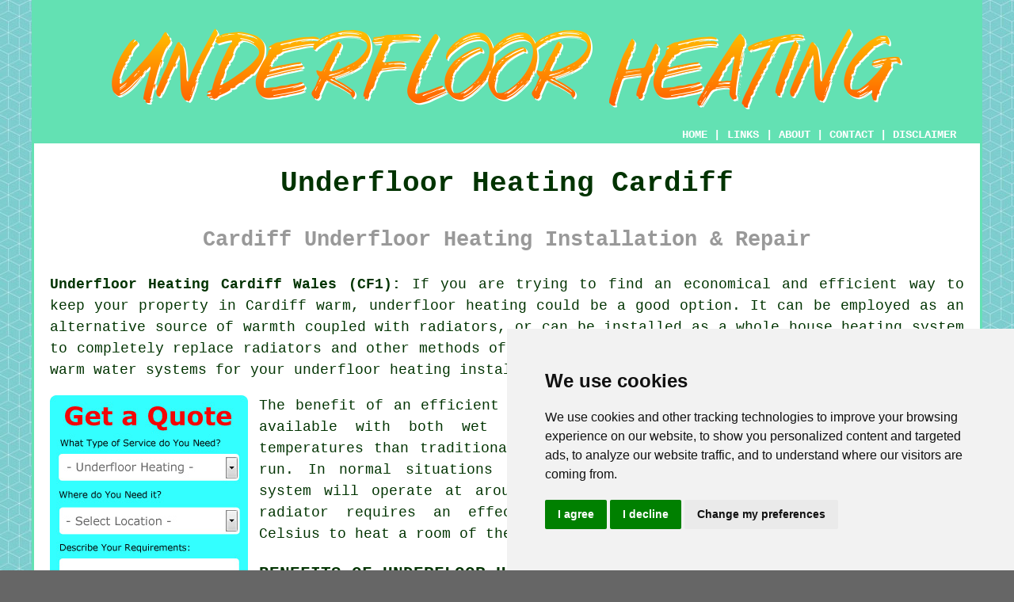

--- FILE ---
content_type: text/html
request_url: http://www.underfloors.uk/cardiff.html
body_size: 9104
content:
<!doctype html>

<html lang="en">

<head>

<meta charset="utf-8">
  
<title>Cardiff Underfloor Heating Installation (CF1)</title> <!-- end Underfloor Heating Cardiff Wales title -->

<meta name="description" content="Underfloor Heating Cardiff Wales (CF1) - ❤️ Warm Floors - If you are in need of underfloor heating in Cardiff, Wales, check us out." />

<meta name="keywords" content="underfloor heating Cardiff, heating systems, Cardiff, underfloor heating installers" />

<link href="oneColFixCtrHdr.css" rel="stylesheet" type="text/css" />

<link rel="canonical" href="http://www.underfloors.uk/cardiff.html" />

<meta name=viewport content="width=device-width, initial-scale=1">

<link rel="icon" type="image/x-icon" href="favicon.ico" />

</head>

<body class="oneColFixCtrHdr">

<!-- Start of Cookie Consent --><script type="text/javascript" src="cookie-consent.js" charset="UTF-8"></script>

<script type="text/javascript" charset="UTF-8">

document.addEventListener('DOMContentLoaded', function () {

cookieconsent.run({"notice_banner_type":"simple","consent_type":"express","palette":"light","language":"en","page_load_consent_levels":["strictly-necessary"],"notice_banner_reject_button_hide":false,"preferences_center_close_button_hide":false,"website_name":"http://www.underfloors.uk","website_privacy_policy_url":"http://www.underfloors.uk/privacy-policy.html"});

});

</script><!-- End of Cookie Consent -->

<div id="container">
  <div id="header">
  
    <div id="logo"><img src="images/underfloor-heating-logo.png" alt="Underfloor Heating Cardiff Wales" title="Underfloor Heating Cardiff" class="logo" /></div> <!-- end div logo -->

    <div class="navigation" id="navigation"><a href="http://www.underfloors.uk">HOME</a> | <div class="dropdown"> <button class="dropbtn">LINKS</button> <div class="dropdown-content"><a href="cardiff.html">Underfloor Heating Cardiff</a> <a href="albrighton.html">Underfloor Heating Repairs</a>
<a href="haxby.html">Underfloor Heating Solutions</a>
<a href="burton-upon-trent.html">Underfloor Heating Services</a>
<a href="ebbw-vale.html">Underfloor Heating Installation</a>
<a href="motherwell.html">Underfloor Heating Fitters</a>
<a href="much-wenlock.html">In-Screed Underfloor Heating</a>
<a href="newbury.html">Domestic Underfloor Heating</a>
<a href="oadby.html">UFH Servicing</a>
<a href="hayes.html">Underfloor Heating Installers</a>
<a href="lichfield.html">Underfloor Heating Fitters</a>
<a href="abbey-wood.html">Under-Floor Heating</a>
<a href="tetbury.html">In-Joist Underfloor Heating</a>
<a href="rowlands-castle.html">Underfloor Heating Solutions</a>
<a href="barking.html">In-Screed Underfloor Heating</a>
<a href="wokingham.html">Underfloor Heating Fitters</a>
<a href="leyland.html">Underfloor Heating</a>
<a href="rugby.html">Water Underfloor Heating</a>
<a href="benson.html">Underfloor Heating Services</a>
<a href="downend.html">Under-Floor Heating</a>
<a href="laindon.html">Heating Engineers</a>
<a href="great-bookham.html">Residential Underfloor Heating</a>
<a href="saltburn.html">Electric Underfloor Heating</a>
<a href="up-holland.html">In-Joist Underfloor Heating</a>
<a href="buckhaven.html">Underfloor Heating Solutions</a>
<a href="colwyn-bay.html">Heating Engineers</a>
<a href="newark-on-trent.html">Servicing</a>
<a href="crowborough.html">Servicing</a>
<a href="dymchurch.html">Heating Systems</a>
<a href="largs.html">Commercial Underfloor Heating</a>
<a href="hersham.html">Under-Floor Heating</a>
<a href="stevenage.html">Under-Floor Heating</a>
<a href="kibworth.html">Commercial Underfloor Heating</a>
<a href="kingskerswell.html">Repairs</a>
<a href="prestwick.html">Domestic Underfloor Heating</a>
<a href="chinnor.html">Underfloor Heating Fitters</a>
<a href="wrecclesham.html">Repairs</a>
<a href="oughtibridge.html">Heating Engineers</a>
<a href="angmering.html">Heating Solutions</a>
<a href="broseley.html">Heating Engineers</a>
<a href="harpenden.html">Heating Systems</a></div></div> | <a href="about.html" rel="nofollow">ABOUT</a> | <a href="contact.html" rel="nofollow">CONTACT</a> | <a href="disclaimer.html" target="_blank" rel="nofollow">DISCLAIMER</a></div>
  <!-- end #header --></div>
  <div id="mainContent">

    <h1 class="centretext">Underfloor Heating Cardiff</h1>
	
    <h2 class="greytext">Cardiff Underfloor Heating Installation &amp; Repair</h2>
    
    <div id="article"><div id="paraone"><p><strong class="boldlink"><a href="http://www.underfloors.uk">Underfloor Heating Cardiff Wales (CF1):</a></strong> If you are trying to find an economical and efficient way to keep your property in Cardiff warm, <span class="blacklinks"><a href="aberystwyth.html" title="underfloor heating">underfloor heating</a></span> could be a good option. It can be employed as an alternative source of warmth coupled with radiators, or can be installed as a whole house heating system to completely replace radiators and other methods of heating. You can take your pick between electric or warm water systems for your <span class="blacklinks"><a href="porthcawl.html" title="underfloor heating">underfloor heating</a></span> installation.</p></div> <!-- end paraone 5V -->

<div id="quote"><a href="contact.html" rel="nofollow"><img src="images/underfloor-heating-quote-form.jpg" alt="Free Cardiff Underfloor Heating Quotes" title="Free Cardiff Underfloor Heating Quotes" /></a></div>

<div id="paratwo"><p>The benefit of an efficient and consistent heating system from the floor up, is available with both wet and electric installations. They run at cooler temperatures than traditional radiators and consequently require less energy to run. In normal situations a correctly sized and designed <span class="blacklinks"><a href="gorseinon.html" title="underfloor heating system">underfloor heating system</a></span> will operate at around 25 to 35&deg;C, where a gas fired central heating radiator requires an effective temperature of approximately 65-75 degrees Celsius to heat a room of the same size.</p></div> <!-- end paratwo -->

<h3>BENEFITS OF UNDERFLOOR HEATING IN CARDIFF</h3>

<img src="images/trade-images/underfloor-heating.jpg" alt="Underfloor Heating Cardiff Wales (CF1)" title="Underfloor Heating Cardiff Wales (CF1)" class="floatright" />

<div id="parathree"><p><strong>Consistent and Uniform Heat:</strong> A hot water radiator heats up the air directly next to its surfaces and uses convection to heat the whole room, frequently producing cool spots. The <span class="blacklinks"><a href="deanshanger.html" title="floor level heating">floor level heating</a></span> mats or pipes of an underfloor heating setup uniformly warm the air over the entire floor area which then rises all over the room. Temperature disparities are no match for this system's consistent and uniform heat distribution, which ensures that every corner of the room is enveloped in a cosy warmth, providing a comfortable and consistent heating experience.</p></div> <!-- end parathree -->

<div id="parafour"><p><strong>Costs Less to Run:</strong> They work at lower temperatures to give you the equivalent thermal benefits of traditional central heating, and thus are more eco-friendly and less costly to run.</p></div> <!-- end parafour -->

<div id="parafive"><p><strong>Ease of Use:</strong> Temperature control and energy use are managed and controlled by a programmable digital thermostat, which can be linked with your smart phone, in both water and electric underfloor heating systems. This easily operated device gives you total <span class="blacklinks"><a href="wrexham.html" title="control">control</a></span> over your heating needs and can be pre-programmed to suit your circumstances.</p></div> <!-- end parafive -->

<img src="images/trade-images/underfloor-heating-installers-near.jpg" alt="Underfloor Heating Installers Cardiff UK (029)" title="Underfloor Heating Installers Cardiff UK (029)" class="floatleft" />

<div id="parasix"><p><strong>Requires Little Maintenance:</strong> Electrical underfloor systems require pretty much no <span class="blacklinks"><a href="gorseinon.html" title="maintenance">maintenance</a></span> and will provide you with years of hassle free use. Unlike radiators, warm water underfloor heating should not need flushing or bleeding and only needs periodic checks to make certain that it's working to its optimum efficiency. Gas boilers or other heat sources will also have less thermal demand exerted upon them, making them generally more reliable and long lasting.</p></div> <!-- end parasix -->

<div id="paraseven"><p><strong>Perfect For Any Room:</strong> The installation of an underfloor heating system can free-up the ten percent of wasted space which is usually taken up by regular radiators. The fact that underfloor heating systems can be used with any floor covering makes them ideal for kitchens, living areas, conservatories and bathrooms in Cardiff. You will even find there are options for outside underfloor heating in a garage, terrace or summer house, to keep you cosy and warm whatever the season in Cardiff.</p></div> <!-- end paraseven -->

<div id="paraeight"><p><strong>Better Air Quality:</strong> With gentle heat rising up from the floor, underfloor heating creates what is known as, <span class="blacklinks"><a href="prestatyn.html" title="radiant heat">radiant heat</a></span>, which reduces the amount of thermal air currents around a room. This minimises the amount of pollen and dust moving around your home, creating a much healthier environment.</p></div> <!-- end paraeight -->

<div id="smallquote"><a href="contact.html" rel="nofollow"><img src="images/underfloor-heating-quotes.png" alt="Underfloor Heating Quotes in Cardiff Wales" title="Underfloor Heating Quotes in Cardiff Wales" /></a></div> <!-- end div smallquote -->

<div id="paranine"><p>The form of underfloor heating that is best for your situation will depend on just how much work you wish to do. With their ease of installation and simpler design, electric underfloor heating systems may be the most effective for smaller projects in Cardiff. Retrofitting is also a lot easier with electric underfloor heating in Cardiff. If your project is part of a major renovation or is a new build, water underfloor heating systems may be more appropriate, especially if you're laying a new sub-floor.</p></div> <!-- end paranine -->

<h3>ELECTRIC UNDERFLOOR HEATING SYSTEMS IN CARDIFF</h3>

<div id="paraten"><p>The fastest and simplest underfloor heating to put in is an electric wire or mat system, which just needs a connection to the electricity supply and an appropriate digital thermostat within your property in Cardiff. Existing buildings can have electric systems retrofitted into individual rooms without too much trouble in most cases. It can be the perfect option for a spare room or loft conversion which isn't used on an every day basis.</p></div> <!-- end paraten -->

<img src="images/trade-images/electric-underfloor-heating-systems.jpg" alt="Electric Underfloor Heating Near Cardiff Wales" title="Electric Underfloor Heating Near Cardiff Wales" class="floatright" />

<div id="paraeleven"><p>With the installation process taking not much more than thirty minutes, electric heating mats can be up and working in a very short time. The heating mats are supplied in rolls which will be laid out on the sub-floor or insulating surface, and then simply get them linked up to an appropriate electricity mains supply by a competent person. Regardless of the choice of floor surface in your house in Cardiff, there's a heating mat available for you.</p></div> <!-- end paraeleven -->

<div id="paratwelve"><p>Loose cable electrical heating wire is good for unusually shaped areas or rooms which can be tricky to cut the mats to the right size. This calls for arranging a heating element (single cable) in runs onto a suitable insulation pad onto your floor before being covered by the floor covering of your liking. A skilled electrician will connect the heating cable to an appropriate electric point, and at the same time put in a room based thermostat.</p></div> <!-- end paratwelve -->

<div id="parathirteen"><p>Electric underfloor heating can be installed as a whole house system which is controlled from a single point, or can be fitted independently into specific rooms as freestanding units. Electric underfloor heating can be easily built into smart homes in Cardiff to provide wireless remote control of thermostat temperatures and metering.</p></div> <!-- end parathirteen -->

<h3>WARM WATER UNDERFLOOR HEATING SYSTEMS</h3>

<div id="parafourteen"><p>Water underfloor heating, also often known as hydronic or wet floor systems employ hot water to warm up your property. The equipment can be connected to a conventional central heating boiler if you have one currently installed, or can just as effectively be plumbed into ground or air source heat pumps in new build properties.</p></div> <!-- end parafourteen -->

<img src="images/trade-images/water-underfloor-heating-system.jpg" alt="Water Underfloor Heating Cardiff (CF1)" title="Water Underfloor Heating Cardiff (CF1)" class="floatleft" />

<div id="parafifteen"><p>The floor thickness is increased as wet floor systems are installed into a thermal layer of screeding. Because of this, many underfloor heating installers recommend water based systems more for new builds in Cardiff, however for existing homes there are thin pipe alternatives which may be suitable. As an alternative strategy for whole house heating, these water systems have become increasingly popular. This is largely down to their increased thermal effect, lower running costs and efficiency of heating rooms.</p></div> <!-- end parafifteen -->

<h3>HYBRID UNDERFLOOR HEATING SYSTEMS CARDIFF</h3>

<div id="parasixteen"><p>A mixture of water and electric underfloor heating techniques can be employed in the creation of a hybrid system. Upper level rooms use electric underfloor heating, while cellars and ground floors, which have higher energy requirements, use a water based system. The combination of the two types delivers a unique heating system with the best efficiency.</p></div> <!-- end parasixteen -->

<h3>PLANNING, DESIGN AND INSTALLATION OF UNDERFLOOR HEATING</h3>

<div id="paraseventeen"><p>Before commencing any installation it's crucial that a thermal heat loss survey is carried out on your property in Cardiff. This on-site survey will be carried out by an architect or experienced heating engineer who'll establish the heating requirements and insulation needs of your house. Uninsulated areas like conservatories with a higher potential for heat loss will need a greater wattage system than that of a small bedroom/office space or a lounge. The dimensions, structure and heating needs of the water pipes or electric mats will be based on this survey and is a crucial part of the design stage.</p></div> <!-- end paraseventeen -->

<div id="paraeighteen"><p>In most underfloor heating installations insulating boards will need to be inserted beneath the mats or pipes to eliminate thermal loss through the sub-floor. This insulating material has the added benefit of increasing efficiency and bringing down heat-up times by "pushing" the heat up into the room, rather than being absorbed by the floor below.</p></div> <!-- end paraeighteen -->

<div id="paranineteen"><p>There are Do-it-yourself possibilities for putting in an underfloor heating system, although it's essential that any electrical hook-ups are only made by a certified electrician who is Part P/NICEIC qualified. It's advisable to use a specialist installation provider in Cardiff for your underfloor heating, who will follow all the relevant Health &amp; Safety regulations and provide guarantees and warranties for their work and equipment. Servicing, warranties and the aftercare are important things to consider from any Cardiff company that provides underfloor heating installation and equipment.</p></div> <!-- end paranineteen -->

<h3>SUMMARY</h3>

<div id="paratwenty"><p>Existing property owners in Cardiff who are considering underfloor heating should lean toward electric powered systems, on account of their ease of installation and reduced floor thickness requirements. New build properties are better suited to water based systems that are much more easily incorporated into new floors.</p></div> <!-- end paratwenty -->

<div id="paratwentyone"><p>Underfloor heating systems have lower running costs, are more efficient, are easily controlled via digital thermostats and are considerably more reliable than conventional heating solutions.</p></div> <!-- end paratwentyone -->

<div id="paratwentytwo"><p>Underfloor heating systems are an excellent way to warm up your whole home, or just as readily be installed into a single room, loft conversion or property extension.</p></div> <!-- end paratwentytwo -->

<div id="paratwentythree"></div> <!-- end paratwentythree -->

<div id="paratwentyfour"></div> <!-- end paratwentyfour -->

<div id="tags"><p>(Tags: Electric Underfloor Heating Cardiff, Underfloor Heating Installation Cardiff, Underfloor Heating Cardiff, Warm Water Underfloor Heating Cardiff)</p></div> <!-- end div tags -->

	<div id="extraquote"><a href="contact.html" rel="nofollow"><img src="images/click-for-a-quote.png" alt="Book Underfloor Heating in Cardiff UK" title="Book Underfloor Heating in Cardiff UK" /></a></div> <!-- end div extraquote -->

<div id="villages"><p><span class="blacklinks"><a href="desford.html" title="Underfloor heating installation">Underfloor heating installation</a></span> can be undertaken in <a href="https://en.wikipedia.org/wiki/Cardiff" target="_blank">Cardiff</a> and also in nearby places like: Wenvoe, Culverhouse Cross, Caerphilly, Llantrisant, Cowbridge, Splott, Dinas Pawys, Penarth, St Mellons, Gabalfa, Sully, Llanishen, Rumney, Pencoed, Machen, Roath, Danescourt, Risca, Llandaff, Barry, together with these postcodes CF10 1PX, CF10 2BH, CF10 1JL, CF10 1EP, CF10 1AY, CF10 1AQ, CF10 2HE, CF10 1EB, CF10 1TL, and CF10 1GR. Local Cardiff <span class="blacklinks"><a href="thorne.html" title="underfloor heating companies">underfloor heating companies</a></span> will probably have the postcode CF1 and the telephone code 029. Checking this should guarantee you access locally based providers of <span class="blacklinks"><a href="poplar.html" title="underfloor heating">underfloor heating</a></span>. Cardiff property owners will be able to utilise these and countless other comparable services. By clicking on the "Quote" banner you can obtain underfloor heating quotes from local providers.</p></div> <!-- end div villages -->


<div id="OPTIONALONE"></div> <!-- end div optional one -->

<div id="OPTIONALTWO"><h3>Underfloor Heating Installers Cardiff</h3><img src="images/trade-images/professional-underfloor-heating-installers.jpg" alt="Underfloor Heating Installation Cardiff" title="Underfloor Heating Installation Cardiff" class="floatright" /><p>The installation and incorporation of modern heating systems beneath the floor surface are expertly managed by skilled <span class="blacklinks"><a href="merthyr-tydfil.html" title="underfloor heating installers">underfloor heating installers</a></span>. In the United Kingdom, these experts provide a variety of services, including creating custom underfloor heating designs and fitting energy-efficient systems that employ electric or hydronic technology.</p><p>Working hand in hand with customers in Cardiff, installers ascertain the optimal choice for their particular needs, factoring in elements such as floor structure. the type of property, and desired temperature settings. By harnessing their knowledge and expertise, underfloor heating installers contribute to enhanced comfort and even heat distribution for both businesses and homeowners, all the while lessening their carbon emissions and energy-related expenses. Furthermore, these installers guarantee that the heating system meets the necessary building regulations and British Standards, providing a safe and effective operation. The underfloor heating system's optimal performance and longevity are guaranteed by the provision of ongoing support and maintenance services. Keeping abreast of the latest industry trends and technological developments allows underfloor heating installers to offer householders the most innovative and energy-efficient solutions available.</p></div> <!-- end div optional two 8V 2OPS -->


<div id="FOOTPRINT"></div> <!-- end div footprint -->

<div id="OPTIONALTHREE"></div> <!-- end div optional three -->

<div id="OPTIONALFOUR"></div> <!-- end div optional four -->

<div id="OPTIONALFIVE"></div> <!-- end div optional five -->

<div id="OPTIONALSIX"></div> <!-- end div optional six -->

<div id="OPTIONALSEVEN"></div> <!-- end div optional seven -->

<div id="OPTIONALEIGHT"></div> <!-- end div optional eight -->

<div id="OPTIONALNINE"></div> <!-- end div optional nine -->

<div id="OPTIONALTEN"></div> <!-- end div optional ten -->

<div id="OPTIONALELEVEN"></div> <!-- end div optional eleven -->

<div id="OPTIONALTWELVE"></div> <!-- end div optional twelve -->

<div id="temp"></div> <!-- end div temp -->



<!-- tools, disordered, courses, search, sentences etc are in file may-or-may-not-be-needed -->


<div id="tasks"><h3>Cardiff Underfloor Heating Tasks</h3><img src="images/trade-images/under-floor-heating-tasks.jpg" alt="Underfloor Heating Tasks Cardiff" title="Underfloor Heating Tasks Cardiff" class="floatleft" /><p>There are a number of different tasks that can be undertaken by your local Cardiff underfloor heating specialist including in-screed underfloor heating, <span class="blacklinks"><a href="merthyr-tydfil.html" title="cheap underfloor heating">cheap underfloor heating</a></span>, fitting underfloor heating, underfloor heating screed in Cardiff, underfloor heating quotations in Cardiff, electric heating mats in Cardiff, industrial underfloor heating Cardiff, in-joist underfloor heating installations, underfloor heating insulation, underfloor heating troubleshooting, underfloor heating retrofitting Cardiff, underfloor heating advice, underfloor heating for bathrooms, underfloor heating mats, residential underfloor heating Cardiff, underfloor heating upstairs, integration with renewable energy sources, underfloor heating panels, wet underfloor heating installation, underfloor heating leak detection, the installation of electric underfloor heating, ambient underfloor heating Cardiff, solar thermal underfloor heating Cardiff, wet underfloor heating in Cardiff, underfloor heating for kitchens, underfloor heating for tiles, <span class="blacklinks"><a href="penarth.html" title="energy efficient underfloor heating">energy efficient underfloor heating</a></span> Cardiff, underfloor heating design, troubleshooting faults, in-joist underfloor heating Cardiff, piped underfloor heating Cardiff, and lots more. If there happen to be additional Cardiff flooring requirements that you need but don't see here, you can easily mention them on the <strong><a href="contact.html" rel="nofollow">QUOTE FORM</a></strong> provided. Listed are just some of the duties that are carried out by those installing underfloor heating. Cardiff companies will be happy to inform you of their whole range of underfloor heating services.</p></div> <!-- end div tasks -->

<div id="addedstuff"></div> <!-- end div addedstuff -->

<div id="projects"></div> <!-- end div projects -->

<div id="questions"></div> <!-- end div questions -->


	<div id="thirdquote"><a href="contact.html" rel="nofollow"><img src="images/underfloor-heating-quotes.png" alt="CARDIFF UNDERFLOOR HEATING QUOTES" title="CARDIFF UNDERFLOOR HEATING QUOTES" /></a></div> <!-- end div thirdquote -->

<div id="placesnear"><h3>Underfloor Heating Near Cardiff</h3><p>Also <span class="blacklinks"><a href="bristol.html">find</a></span>: Llantrisant underfloor heating, Culverhouse Cross underfloor heating, Risca underfloor heating, Gabalfa underfloor heating, Roath underfloor heating, Rumney underfloor heating, Sully underfloor heating, Machen underfloor heating, Llandaff underfloor heating, Cowbridge underfloor heating, Penarth underfloor heating, Splott underfloor heating, Pencoed underfloor heating, Wenvoe underfloor heating, Dinas Pawys underfloor heating, Caerphilly underfloor heating, Danescourt underfloor heating, St Mellons underfloor heating, Llanishen underfloor heating, Barry underfloor heating and more. In all of these locations, you'll find a range of specialist contractors who offer <span class="blacklinks"><a href="bromborough.html" title="underfloor heating">underfloor heating</a></span> solutions customised to your exact requirements. Your underfloor heating system, when installed by these experienced and expert companies, will be customised to ensure both efficient operation and optimal energy efficiency and comfort in your space. With underfloor heating, you can welcome a snug and toasty living space, leaving chilly floors behind. Local business and home owners can get quotes by clicking <a href="contact.html" rel="nofollow">here</a>.</p></div> <!-- end div places near -->

<div id="unordered"><h2><strong class="boldlink"><a href="cardiff.html">Underfloor Heating Services Cardiff</a></strong></h2>

	<div id="bark">
	<div id="quotetext"><strong>Find Underfloor Heating in Cardiff Here</strong></div>
<div id="ratedpeople"><a href="contact.html" rel="nofollow"><img src="images/underfloor-heating-estimates.jpg" alt="Cardiff Underfloor Heating Services (029)" title="Cardiff Underfloor Heating Services (029)" /></a></div>
	</div>
	
	<ul>
		<li>Underfloor Heating Repair</li>
<li>Residential Underfloor Heating</li>
<li>Underfloor Heating Near Me</li>
<li>Electric Underfloor Heating</li>
<li>Underfloor Heating Maintenance</li>
<li>Underfloor Heating Installation</li>
<li>Water Underfloor Heating</li>
<li>Underfloor Heating Services</li>
<li>Piped Underfloor Heating</li>
<li>Underfloor Heating Solutions</li>
<li>Cheap Underfloor Heating</li>
<li>Underfloor Heating Installations</li>
<li>In-Joist Underfloor Heating</li>
<li>In-Screed Underfloor Heating</li>
	</ul></div> <!-- end div unordered -->
	

<div id="streets"></div> <!-- end div streets -->

<div id="otherskills"></div> <!-- end div other skills -->


<!-- start div gallery -->

<div class="gallery">
  <div class="column">
    <img src="images/trade-images/underfloor-heating-near-me.jpg" alt="Underfloor Heating Cardiff" title="Underfloor Heating Cardiff" style="width:100%">
  Underfloor Heating Cardiff</div>
  <div class="column">
    <img src="images/trade-images/electric-underfloor-heating-systems.jpg" alt="Electric Underfloor Heating Near Me Cardiff" title="Electric Underfloor Heating Near Me Cardiff" style="width:100%">
  Electric Underfloor Heating Near Cardiff</div>
  <div class="column">
    <img src="images/trade-images/underfloor-heating-installers-near.jpg" alt="Underfloor Heating Installers Cardiff UK" title="Underfloor Heating Installers Cardiff UK" style="width:100%">
  Underfloor Heating Installers Cardiff</div>
</div>

<!-- end div gallery -->


<div id="info"><p>To obtain local Cardiff info click <a href="https://www.cardiff.gov.uk/ENG/Home/Pages/default.aspx" target="_blank">here</a></p></div> <!-- end div info -->

<div id="maintowns"><p>More: <a href="yapton.html">Heating Specialists</a>, <a href="thirsk.html">Domestic Underfloor Heating</a>, <a href="ashtead.html">In-Joist Underfloor Heating</a>, <a href="barlborough.html">Underfloor Heating Services</a>, <a href="tottenham.html">Servicing</a>, <a href="moorends.html">Domestic Underfloor Heating</a>, <a href="lingfield.html">Underfloor Heating Repairs</a>, <a href="poringland.html">Heating Solutions</a>, <a href="crowland.html">Water Underfloor Heating</a>, <a href="hythe.html">Heating Solutions</a>, <a href="ely.html">Underfloor Heating Solutions</a>, <a href="erith.html">In-Screed Underfloor Heating</a>, <a href="colne.html">Heating Systems</a>, <a href="petersfield.html">Under-Floor Heating</a>, <a href="millom.html">Residential Underfloor Heating</a>, <a href="galleywood.html">Heating Experts</a>, <a href="windermere.html">UFH Servicing</a>, <a href="newtown.html">Water Underfloor Heating</a>, <a href="wingate.html">Water Underfloor Heating</a>, <a href="long-stratton.html">Repairs</a>, <a href="hertford.html">Domestic Underfloor Heating</a>, <a href="fleetwood.html">Underfloor Heating Repairs</a>, <a href="merthyr-tydfil.html">Underfloor Heating</a>, <a href="queenborough.html">Underfloor Heating Installation</a>, <a href="haslingden.html">Underfloor Heating Solutions</a>, <a href="raynes-park.html">Electric Underfloor Heating</a>, <a href="bransgore.html">UFH Servicing</a>, <a href="elloughton.html">Underfloor Heating Installation</a>, <a href="thirsk.html">Water Underfloor Heating</a>, <a href="polegate.html">Underfloor Heating Fitters</a>.</p></div> <!-- end div maintowns -->

<div id="OPTIONALJOBS"></div> <!-- end div optionaljobs -->


<div id="postcode"><p>Underfloor heating in CF1 area, phone code 029.</p></div> <!-- end div postcode -->

<p><a href="http://www.underfloors.uk/cardiff.html" target="_top">TOP - Underfloor Heating Cardiff</a></p>

	<div id="keywords"><p>Domestic Underfloor Heating Cardiff - Underfloor Heating Near Cardiff - Underfloor Heating Installations Cardiff - Underfloor Heating Engineer Cardiff - Underfloor Heating Installers Cardiff - Underfloor Heating Near Me - In-Joist Underfloor Heating Cardiff - Underfloor Heating Quotes Cardiff - Cheap Underfloor Heating Cardiff</p></div> <!-- end div keywords --></div> <!-- end Underfloor Heating Cardiff (029) article -->

    <h3 class="centretext"><a href="http://www.underfloors.uk">HOME - UNDERFLOOR HEATING UK</a></h3>

	<div id="date"><p>(This underfloor heating Cardiff information was revised and updated on 15-01-2025)</p></div> <!-- end div date -->

	<!-- end #mainContent --></div>
  <div id="footer">
  <div class="floatleft" id="sitemap"><p><a href="ror.xml" target="_blank">Sitemap</a> - <a href="new-pages.html">New Pages</a></p></div>
  <div class="floatright" id="privacy"><p><a href="privacy-policy.html" target="_blank" rel="nofollow">Privacy</a></p></div>
<p>&nbsp;</p>
	<div id="footerad"><a href="contact.html" rel="nofollow"><img src="images/click-for-a-quote.png" alt="QUOTES UNDERFLOOR HEATING CARDIFF (CF1)" title="QUOTES UNDERFLOOR HEATING CARDIFF (CF1)" /></a></div>
    <p>&copy; Underfloors 2025 - Underfloor Heating Cardiff (CF1)</p>
    <br />
  <!-- end #footer --></div> <!-- end Underfloor Heating Cardiff (CF1) page -->
<!-- end #container --></div>

<!-- Go to www.addthis.com/dashboard to customize your tools -->
<script type="text/javascript" src="//s7.addthis.com/js/300/addthis_widget.js#pubid=ra-5a392c3fb4a60a42"></script>

</body>
</html>